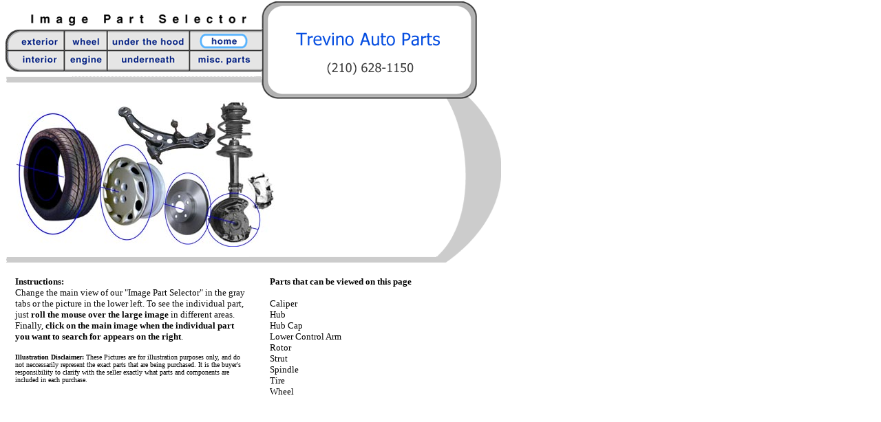

--- FILE ---
content_type: text/html
request_url: http://search3067.used-auto-parts.biz/inventory/selector/Wheel/exp2.htm
body_size: 19236
content:
<html>

	<head>
		<meta http-equiv="content-type" content="text/html;charset=iso-8859-1">
		<meta name="generator" content="Adobe GoLive 4">
		<title>Image Part Selector</title>
		<script><!--
function submitform(part,partpic,partdir) {
document.searchform.elements[0].value = part
document.searchform.elements[1].value = partpic
document.searchform.elements[2].value = partdir
document.searchform.submit()
}
// -->
</script>
		<csactions>
			<csaction name="8FDA90535" class="Call Function" type="onevent" val0="submitform" val1='"Hub","hub.jpg","Wheel"'>
			<csaction name="8FDA90536" class="Set Image URL" type="onevent" val0="other" val1="hub.jpg">
			<csaction name="8FDA90537" class="Preload Image" type="onevent" val0="hub.jpg">
			<csaction name="8FDA90538" class="Call Function" type="onevent" val0="submitform" val1='"Hub Cap","hubcap2.jpg","Wheel"'>
			<csaction name="8FDA90539" class="Set Image URL" type="onevent" val0="other" val1="hubcap2.jpg">
			<csaction name="8FDA90540" class="Preload Image" type="onevent" val0="hubcap2.jpg">
			<csaction name="8FDA91541" class="Call Function" type="onevent" val0="submitform" val1='"Wheel","whel.jpg","Wheel"'>
			<csaction name="8FDA91542" class="Set Image URL" type="onevent" val0="other" val1="whel.jpg">
			<csaction name="8FDA91543" class="Preload Image" type="onevent" val0="whel.jpg">
			<csaction name="8FDA91544" class="Call Function" type="onevent" val0="submitform" val1='"Control Arm, Front Lower","frconta.jpg","Wheel"'>
			<csaction name="8FDA91545" class="Set Image URL" type="onevent" val0="other" val1="frconta.jpg">
			<csaction name="8FDA91546" class="Preload Image" type="onevent" val0="frconta.jpg">
			<csaction name="8FDA91547" class="Call Function" type="onevent" val0="submitform" val1='"Strut","strut.jpg","Wheel"'>
			<csaction name="8FDA91548" class="Set Image URL" type="onevent" val0="other" val1="strut.jpg">
			<csaction name="8FDA91549" class="Preload Image" type="onevent" val0="strut.jpg">
			<csaction name="8FDA91550" class="Call Function" type="onevent" val0="submitform" val1='"Caliper","cal.jpg","Wheel"'>
			<csaction name="8FDA91551" class="Set Image URL" type="onevent" val0="other" val1="cal.jpg">
			<csaction name="8FDA91552" class="Preload Image" type="onevent" val0="cal.jpg">
			<csaction name="8FDA92553" class="Call Function" type="onevent" val0="submitform" val1='"Spindle","spin.jpg","Wheel"'>
			<csaction name="8FDA92554" class="Set Image URL" type="onevent" val0="other" val1="spin.jpg">
			<csaction name="8FDA92555" class="Preload Image" type="onevent" val0="spin.jpg">
			<csaction name="8FDA92556" class="Call Function" type="onevent" val0="submitform" val1='"Rotor","rot.jpg","Wheel"'>
			<csaction name="8FDA92557" class="Set Image URL" type="onevent" val0="other" val1="rot.jpg">
			<csaction name="8FDA92558" class="Preload Image" type="onevent" val0="rot.jpg">
			<csaction name="8FDA92559" class="Call Function" type="onevent" val0="submitform" val1='"Tire","tire.jpg","Wheel"'>
			<csaction name="8FDA92560" class="Set Image URL" type="onevent" val0="other" val1="tire.jpg">
			<csaction name="8FDA92561" class="Preload Image" type="onevent" val0="tire.jpg">
		</csactions>
		<csscriptdict>
			<script><!--function CSClickReturn () {
	var bAgent = window.navigator.userAgent; 
	var bAppName = window.navigator.appName;
	if ((bAppName.indexOf("Explorer") >= 0) && (bAgent.indexOf("Mozilla/3") >= 0) && (bAgent.indexOf("Mac") >= 0))
		return true; // dont follow link
	else return false; // dont follow link
}CSStopExecution = false;
function CSAction(array) { 
	return CSAction2(CSAct, array);
}
function CSAction2(fct, array) { 
	var result;
	for (var i=0;i<array.length;i++) {
		if(CSStopExecution) return false; 
		var actArray = fct[array[i]];
		if(actArray == null) return false; 
		var tempArray = new Array;
		for(var j=1;j<actArray.length;j++) {
			if((actArray[j] != null) && (typeof(actArray[j]) == "object") && (actArray[j].length == 2)) {
				if(actArray[j][0] == "VAR") {
					tempArray[j] = CSStateArray[actArray[j][1]];
				}
				else {
					if(actArray[j][0] == "ACT") {
						tempArray[j] = CSAction(new Array(new String(actArray[j][1])));
					}
				else
					tempArray[j] = actArray[j];
				}
			}
			else
				tempArray[j] = actArray[j];
		}			
		result = actArray[0](tempArray);
	}
	return result;
}
CSAct = new Object;
function CSCallFunction(action)
{
	var str = action[1];
	str += "(";
	str += action[2];
	str += ");"

	return eval(str);
}CSAg = window.navigator.userAgent; CSBVers = parseInt(CSAg.charAt(CSAg.indexOf("/")+1),10);
function IsIE() { return CSAg.indexOf("MSIE") > 0;}
function CSIEStyl(s) { return document.all.tags("div")[s].style; }
function CSNSStyl(s) { return CSFindElement(s,0); }
function CSFindElement(n,ly) { if (CSBVers < 4) return document[n];
	var curDoc = ly ? ly.document : document; var elem = curDoc[n];
	if (!elem) { for (var i=0;i<curDoc.layers.length;i++) {
		elem = CSFindElement(n,curDoc.layers[i]); if (elem) return elem; }}
	return elem;
}
function CSSetImageURL(action) {
	var img = null;
	if (document.images) {
		if (!IsIE()) img = CSFindElement(action[1],0);
		else img = document.images[action[1]];
		if (img) img.src = action[2];
	}
}
CSImages=new Array();
function CSPreloadImage(action) {
	if (document.images) { CSImages[CSImages.length]=new Image(); CSImages[CSImages.length-1].src=action[1]; }
}// --></script>
		</csscriptdict>
		<csactiondict>
			<script><!--CSAct[/*CMP*/ '8FDA90535'] = new Array(CSCallFunction,'submitform','"Hub","hub.jpg","Wheel"');
CSAct[/*CMP*/ '8FDA90536'] = new Array(CSSetImageURL,/*CMP*/ 'other',/*URL*/ 'hub.jpg');
CSAct[/*CMP*/ '8FDA90537'] = new Array(CSPreloadImage,/*URL*/ 'hub.jpg');
CSAct[/*CMP*/ '8FDA90538'] = new Array(CSCallFunction,'submitform','"Hub Cap","hubcap2.jpg","Wheel"');
CSAct[/*CMP*/ '8FDA90539'] = new Array(CSSetImageURL,/*CMP*/ 'other',/*URL*/ 'hubcap2.jpg');
CSAct[/*CMP*/ '8FDA90540'] = new Array(CSPreloadImage,/*URL*/ 'hubcap2.jpg');
CSAct[/*CMP*/ '8FDA91541'] = new Array(CSCallFunction,'submitform','"Wheel","whel.jpg","Wheel"');
CSAct[/*CMP*/ '8FDA91542'] = new Array(CSSetImageURL,/*CMP*/ 'other',/*URL*/ 'whel.jpg');
CSAct[/*CMP*/ '8FDA91543'] = new Array(CSPreloadImage,/*URL*/ 'whel.jpg');
CSAct[/*CMP*/ '8FDA91544'] = new Array(CSCallFunction,'submitform','"Control Arm, Front Lower","frconta.jpg","Wheel"');
CSAct[/*CMP*/ '8FDA91545'] = new Array(CSSetImageURL,/*CMP*/ 'other',/*URL*/ 'frconta.jpg');
CSAct[/*CMP*/ '8FDA91546'] = new Array(CSPreloadImage,/*URL*/ 'frconta.jpg');
CSAct[/*CMP*/ '8FDA91547'] = new Array(CSCallFunction,'submitform','"Strut","strut.jpg","Wheel"');
CSAct[/*CMP*/ '8FDA91548'] = new Array(CSSetImageURL,/*CMP*/ 'other',/*URL*/ 'strut.jpg');
CSAct[/*CMP*/ '8FDA91549'] = new Array(CSPreloadImage,/*URL*/ 'strut.jpg');
CSAct[/*CMP*/ '8FDA91550'] = new Array(CSCallFunction,'submitform','"Caliper","cal.jpg","Wheel"');
CSAct[/*CMP*/ '8FDA91551'] = new Array(CSSetImageURL,/*CMP*/ 'other',/*URL*/ 'cal.jpg');
CSAct[/*CMP*/ '8FDA91552'] = new Array(CSPreloadImage,/*URL*/ 'cal.jpg');
CSAct[/*CMP*/ '8FDA92553'] = new Array(CSCallFunction,'submitform','"Spindle","spin.jpg","Wheel"');
CSAct[/*CMP*/ '8FDA92554'] = new Array(CSSetImageURL,/*CMP*/ 'other',/*URL*/ 'spin.jpg');
CSAct[/*CMP*/ '8FDA92555'] = new Array(CSPreloadImage,/*URL*/ 'spin.jpg');
CSAct[/*CMP*/ '8FDA92556'] = new Array(CSCallFunction,'submitform','"Rotor","rot.jpg","Wheel"');
CSAct[/*CMP*/ '8FDA92557'] = new Array(CSSetImageURL,/*CMP*/ 'other',/*URL*/ 'rot.jpg');
CSAct[/*CMP*/ '8FDA92558'] = new Array(CSPreloadImage,/*URL*/ 'rot.jpg');
CSAct[/*CMP*/ '8FDA92559'] = new Array(CSCallFunction,'submitform','"Tire","tire.jpg","Wheel"');
CSAct[/*CMP*/ '8FDA92560'] = new Array(CSSetImageURL,/*CMP*/ 'other',/*URL*/ 'tire.jpg');
CSAct[/*CMP*/ '8FDA92561'] = new Array(CSPreloadImage,/*URL*/ 'tire.jpg');
// --></script>
		</csactiondict>
	</head>

	<body bgcolor="white" topmargin="2" marginheight="2">
		<table cool width="721" height="598" border="0" cellpadding="0" cellspacing="0" gridx="16" showgridx usegridx gridy="16" showgridy usegridy>
			<tr height="15">
				<td width="33" height="40" colspan="3" rowspan="4"></td>
				<td width="319" height="16" rowspan="2"></td>
				<td width="20" height="40" rowspan="4"></td>
				<td width="30" height="32" colspan="2" rowspan="3" valign="top" align="left" xpos="372"><img src="../outside/corner1.gif" width="30" height="32"></td>
				<td width="252" height="15" colspan="5" valign="top" align="left" xpos="402"><img src="../outside/topbox.gif" width="252" height="9"></td>
				<td width="66" height="32" colspan="2" rowspan="3" valign="top" align="left" xpos="654"><img src="../outside/corner3.gif" width="31" height="32"></td>
				<td width="1" height="15"><spacer type="block" width="1" height="15"></td>
			</tr>
			<tr height="1">
				<td width="252" height="118" colspan="5" rowspan="7" valign="top" align="left" xpos="402"><img src="/InvLogo.gif" width="250" height="110" border="0"></td>
				<td width="1" height="1"><spacer type="block" width="1" height="1"></td>
			</tr>
			<tr height="16">
				<td width="319" height="24" rowspan="2" valign="top" align="left" xpos="33"><img src="../outside/title.gif" width="319" height="20"></td>
				<td width="1" height="16"><spacer type="block" width="1" height="16"></td>
			</tr>
			<tr height="8">
				<td width="12" height="70" rowspan="2" valign="top" align="left" xpos="372"><img src="../outside/left.gif" width="11" height="70"></td>
				<td width="18" height="70" rowspan="2"></td>
				<td width="20" height="79" rowspan="4"></td>
				<td width="46" height="79" rowspan="4" valign="top" align="left" xpos="674"><img src="../outside/right.gif" width="11" height="79"></td>
				<td width="1" height="8"><spacer type="block" width="1" height="8"></td>
			</tr>
			<tr height="62">
				<td width="372" height="67" colspan="5" rowspan="2" valign="top" align="left" xpos="0"><img src="../outside/buttons.gif" width="372" height="63" border="0" usemap="#buttons5172b4f"></td>
				<td width="1" height="62"><spacer type="block" width="1" height="62"></td>
			</tr>
			<tr height="5">
				<td width="30" height="42" colspan="2" rowspan="4" valign="top" align="left" xpos="372"><img src="../outside/corner2.gif" width="30" height="42"></td>
				<td width="1" height="5"><spacer type="block" width="1" height="5"></td>
			</tr>
			<tr height="4">
				<td width="372" height="26" colspan="5" rowspan="2" valign="top" align="left" xpos="0"><img src="../outside/bar1.gif" width="372" height="12"></td>
				<td width="1" height="4"><spacer type="block" width="1" height="4"></td>
			</tr>
			<tr height="22">
				<td width="66" height="33" colspan="2" rowspan="2" valign="top" align="left" xpos="654"><img src="../outside/corner4.gif" width="31" height="33"></td>
				<td width="1" height="22"><spacer type="block" width="1" height="22"></td>
			</tr>
			<tr height="11">
				<td width="16" height="237" colspan="2" rowspan="3"></td>
				<td width="356" height="11" colspan="3"></td>
				<td width="252" height="11" colspan="5" valign="top" align="left" xpos="402"><img src="../outside/btmbox.gif" width="252" height="11"></td>
				<td width="1" height="11"><spacer type="block" width="1" height="11"></td>
			</tr>
			<tr height="40">
				<td width="386" height="226" colspan="5" rowspan="2" valign="top" align="left" xpos="16"><img height="213" width="375" src="struttog375.jpg" border="0" usemap="#struttog6b58f2"></td>
				<td width="58" height="226" rowspan="2"></td>
				<td width="168" height="40" colspan="3"></td>
				<td width="92" height="256" colspan="3" rowspan="3" valign="top" align="left" xpos="628"><img src="../outside/curve65.gif" width="92" height="236"></td>
				<td width="1" height="40"><spacer type="block" width="1" height="40"></td>
			</tr>
			<tr height="186">
				<td width="168" height="186" colspan="3" valign="top" align="left" xpos="460"><img height="125" width="150" src="../outside/empty3.gif" border="0" name="other"></td>
				<td width="1" height="186"><spacer type="block" width="1" height="186"></td>
			</tr>
			<tr height="30">
				<td width="628" height="30" colspan="11" valign="top" align="left" xpos="0"><img src="../outside/bar2.gif" width="628" height="10"></td>
				<td width="1" height="30"><spacer type="block" width="1" height="30"></td>
			</tr>
			<tr height="32">
				<td width="14" height="197" rowspan="2"></td>
				<td width="338" height="197" colspan="3" rowspan="2" align="left" xpos="14" content valign="top" csheight="197"><font size="2"><b>Instructions:</b><br>
						
					Change the main view of our &quot;Image Part Selector&quot; in the gray tabs or the picture in the lower left. To see the individual part, just<b> roll the mouse over the large image</b> in different areas. Finally, <b>click on the main image when the individual part you want to search for appears on the right</b>.<br>
						<br>
					</font><font size="1"><b>Illustration Disclaimer: </b>These Pictures are for illustration purposes only, and do not neccessarily represent the exact parts that are being purchased. It is the buyer's responsibility to clarify with the seller exactly what parts and components are included in each purchase.</font></td>
				<td width="32" height="197" colspan="2" rowspan="2"></td>
				<td width="224" height="32" colspan="4" align="left" xpos="384" content valign="top" csheight="22"><font size="2"><b>Parts that can be viewed on this page</b></font></td>
				<td width="112" height="197" colspan="4" rowspan="2"></td>
				<td width="1" height="32"><spacer type="block" width="1" height="32"></td>
			</tr>
			<tr height="165">
				<td width="150" height="165" colspan="3" align="left" xpos="384" content valign="top" csheight="142"><font size="2">Caliper<br>
						
					Hub<br>
						
					Hub Cap<br>
						
					Lower Control Arm<br>
						
					Rotor<br>
						
					Strut<br>
						
					Spindle</font><font size="2"><br>
						
					Tire</font><font size="2"><br>
						
					Wheel<br>
					</font></td>
				<td width="74" height="165"></td>
				<td width="1" height="165"><spacer type="block" width="1" height="165"></td>
			</tr>
			<tr height="1" cntrlrow>
				<td width="14" height="1"><spacer type="block" width="14" height="1"></td>
				<td width="2" height="1"><spacer type="block" width="2" height="1"></td>
				<td width="17" height="1"><spacer type="block" width="17" height="1"></td>
				<td width="319" height="1"><spacer type="block" width="319" height="1"></td>
				<td width="20" height="1"><spacer type="block" width="20" height="1"></td>
				<td width="12" height="1"><spacer type="block" width="12" height="1"></td>
				<td width="18" height="1"><spacer type="block" width="18" height="1"></td>
				<td width="58" height="1"><spacer type="block" width="58" height="1"></td>
				<td width="74" height="1"><spacer type="block" width="74" height="1"></td>
				<td width="74" height="1"><spacer type="block" width="74" height="1"></td>
				<td width="20" height="1"><spacer type="block" width="20" height="1"></td>
				<td width="26" height="1"><spacer type="block" width="26" height="1"></td>
				<td width="20" height="1"><spacer type="block" width="20" height="1"></td>
				<td width="46" height="1"><spacer type="block" width="46" height="1"></td>
				<td width="1" height="1"></td>
			</tr>
			<csnopos><cspos xpos="0" ypos="40"><map name="buttons5172b4f"><area shape="rect" coords="267,32,370,80" href="../misc/miscel2.htm"><area shape="rect" coords="270,0,368,28" href="/index.htm" target="_parent"><area shape="rect" coords="148,33,263,82" href="../Under/undfrnt2.htm"><area shape="rect" coords="148,0,265,27" href="../Hood/hood2.htm"><area shape="rect" coords="83,35,142,87" href="../engines/engch2.htm"><area shape="rect" coords="84,0,145,29" href="exp2.htm"><area shape="rect" coords="0,34,81,78" href="../Interior/int2.htm"><area shape="rect" coords="0,1,82,29" href="../outside/multi2.htm"></map></cspos><cspos xpos="16" ypos="144"><map name="struttog6b58f2"><area href="#Hub" coords="297,159,334,194" shape="rect" alt="Hub" csclick="8FDA90535" csover="8FDA90536,8FDA90537" onclick="CSAction(new Array(/*CMP*/'8FDA90535'));return CSClickReturn();" onmouseover="CSAction(new Array(/*CMP*/'8FDA90536',/*CMP*/'8FDA90537'));return true;"><area href="#Hub Cap" coords="153,184,153,185,122,142,135,85,165,84,179,95,193,127,189,159,174,181" shape="polygon" alt="Hub Cap" csclick="8FDA90538" csover="8FDA90539,8FDA90540" onclick="CSAction(new Array(/*CMP*/'8FDA90538'));return CSClickReturn();" onmouseover="CSAction(new Array(/*CMP*/'8FDA90539',/*CMP*/'8FDA90540'));return true;"><area href="#Wheel" coords="184,170,184,170,195,140,191,112,178,90,210,91,216,110,215,166" shape="polygon" alt="Wheel" csclick="8FDA91541" csover="8FDA91542,8FDA91543" onclick="CSAction(new Array(/*CMP*/'8FDA91541'));return CSClickReturn();" onmouseover="CSAction(new Array(/*CMP*/'8FDA91542',/*CMP*/'8FDA91543'));return true;"><area href="#Control Arm,Front Lower" coords="150,4,281,84" shape="rect" alt="Control Arm, Front Lower" csover="8FDA91545,8FDA91546" csclick="8FDA91544" onmouseover="CSAction(new Array(/*CMP*/'8FDA91545',/*CMP*/'8FDA91546'));return true;" onclick="CSAction(new Array(/*CMP*/'8FDA91544'));return CSClickReturn();"><area href="#Strut" coords="284,11,341,124" shape="rect" alt="Strut" csover="8FDA91548,8FDA91549" csclick="8FDA91547" onmouseover="CSAction(new Array(/*CMP*/'8FDA91548',/*CMP*/'8FDA91549'));return true;" onclick="CSAction(new Array(/*CMP*/'8FDA91547'));return CSClickReturn();"><area href="#Caliper" coords="342,105,372,159" shape="rect" alt="Caliper" csover="8FDA91551,8FDA91552" csclick="8FDA91550" onmouseover="CSAction(new Array(/*CMP*/'8FDA91551',/*CMP*/'8FDA91552'));return true;" onclick="CSAction(new Array(/*CMP*/'8FDA91550'));return CSClickReturn();"><area href="#Spindle" coords="279,124,338,211" shape="rect" alt="Spindle" csover="8FDA92554,8FDA92555" csclick="8FDA92553" onmouseover="CSAction(new Array(/*CMP*/'8FDA92554',/*CMP*/'8FDA92555'));return true;" onclick="CSAction(new Array(/*CMP*/'8FDA92553'));return CSClickReturn();"><area href="#Brake, Front(Rotor)" coords="219,115,281,201" shape="rect" alt="Rotor" csover="8FDA92557,8FDA92558" csclick="8FDA92556" onmouseover="CSAction(new Array(/*CMP*/'8FDA92557',/*CMP*/'8FDA92558'));return true;" onclick="CSAction(new Array(/*CMP*/'8FDA92556'));return CSClickReturn();"><area href="#Tire" coords="7,42,124,184" shape="rect" alt="Tire" csover="8FDA92560,8FDA92561" csclick="8FDA92559" onmouseover="CSAction(new Array(/*CMP*/'8FDA92560',/*CMP*/'8FDA92561'));return true;" onclick="CSAction(new Array(/*CMP*/'8FDA92559'));return CSClickReturn();"></map></cspos></csnopos>
		</table>
		<form name="searchform" action="/cgi-bin/selector.cgi" method="post">
			<input type="hidden" value="" name="userPart"><input type="hidden" value="" name="partimg"><input type="hidden" value="" name="partdir">
		</form>
	</body>

</html>